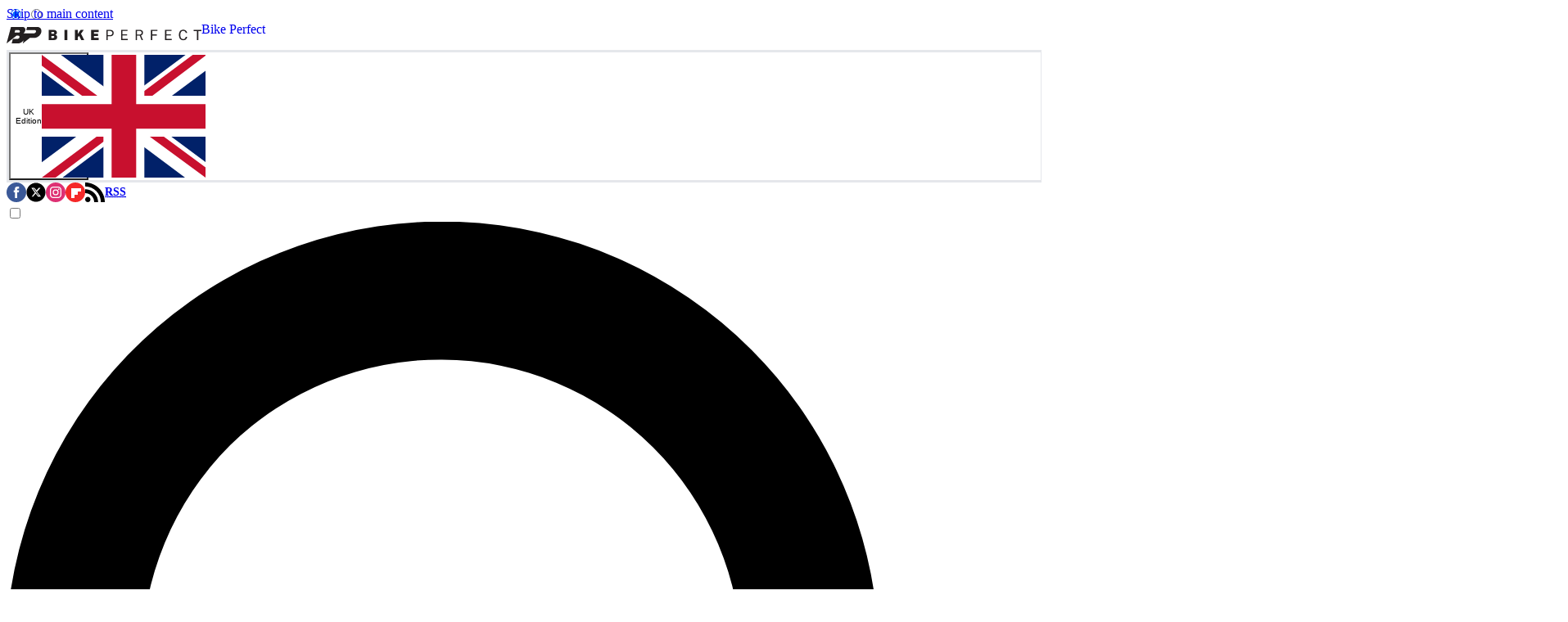

--- FILE ---
content_type: application/javascript; charset=utf-8
request_url: https://www.bikeperfect.com/vite/assets/Article/JumpTo/JumpTo.ts-CsteD4aF.js
body_size: 15
content:
import{a as e}from"./Core/Observers.ts-XS6iuoUw.js";import{a as o}from"./Utils/ColourSchemes.ts-DJNdPhKI.js";import{s as r}from"./Core/Arrows.ts-DWCN4Um7.js";import{v as t}from"./Core/Renderer.ts-C7MK2Awg.js";import"./Core/ScrollHandler.ts-CZHA2C0o.js";import"./Utils/Screen.ts-C2GQqfsN.js";import"../../debouncer-gCpkvgV3.js";window.reliablePageLoad.then((function(){const n=document.querySelectorAll(".article-body__section"),a=document.querySelectorAll('[data-component-name="Article:JumpTo:Floating:Link"]'),l=document.querySelectorAll('[data-component-name="Article:JumpTo:Inline:Link"]'),m={floating:Array.from(a),inline:Array.from(l)},s=document.getElementById("sticky-nav__scroll-container"),i=document.querySelector('[data-component-name="Article:JumpTo"]'),c=Boolean(i.dataset.onlyInline)??!1;if(!c){t();const e=new ResizeObserver((()=>{t()})),o=document.querySelector('[data-component-name="Article:JumpTo:Variants:Floating"]');o&&e.observe(o)}e(n,m,s,c),o(Array.from(n)),r(s)}));


--- FILE ---
content_type: application/javascript; charset=utf-8
request_url: https://www.bikeperfect.com/vite/assets/Article/JumpTo/Core/Renderer.ts-C7MK2Awg.js
body_size: -349
content:
import{i as t}from"../Utils/Screen.ts-C2GQqfsN.js";let e=null;const l=()=>{e||(e=document.querySelector('[data-component-name="Article:JumpTo:Variants:Floating"]')),(null==e?void 0:e.firstElementChild)&&requestAnimationFrame((()=>{if(e){const t=e.firstElementChild.clientHeight,l=window.innerHeight;e.style.top=(l-t)/2+"px",e.style.opacity="1"}}))},i=(e,l,i=!1)=>{var s,o;const n={mobile:["active","border-b-[3px]","border-solid","font-semibold","text-[--jumpto-underline-color]"],desktop:["font-semibold","text-[--jumpto-underline-color]"]};t()&&!i?(e.floating.forEach((t=>{var e,l;null==(e=t.firstElementChild)||e.classList.remove(...n.desktop),null==(l=t.firstElementChild)||l.classList.add("text-neutral-800")})),null==(s=l.firstElementChild)||s.classList.remove("text-neutral-800"),null==(o=l.firstElementChild)||o.classList.add(...n.desktop)):(e.inline.forEach((t=>t.classList.remove(...n.mobile))),l.classList.add(...n.mobile))};export{i as m,l as v};
